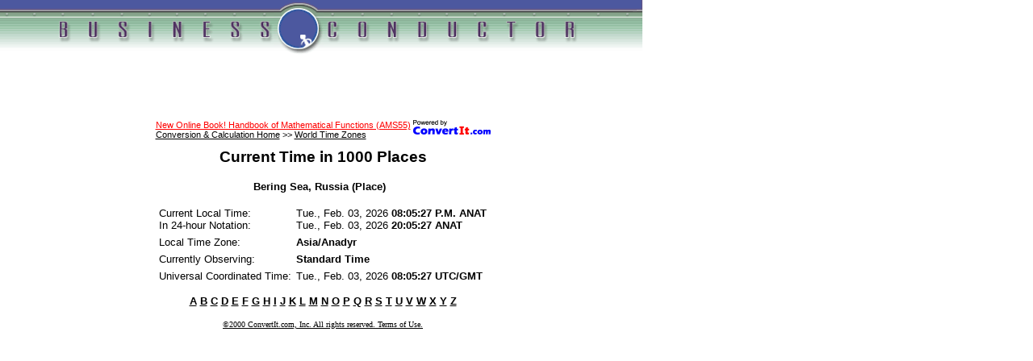

--- FILE ---
content_type: text/html
request_url: https://convertit.com/Go/BusinessConductor/World_Time/Current_Time.ASP?For=Bering+Sea+Russia
body_size: 5976
content:

<html>
<head>
<meta http-equiv="Content-Language" content="en-us">
<meta http-equiv="Content-Type" content="text/html; charset=windows-1252">
<!-- Begin Ratings Include -->
<meta http-equiv="pics-label" content='(pics-1.1 "http://www.icra.org/ratingsv02.html" l gen true for "http://www.convertit.com" r (cz 1 lz 1 nz 1 oz 1 vz 1) "http://www.rsac.org/ratingsv01.html" l gen true for "http://www.convertit.com" r (n 0 s 0 v 0 l 0))' />
<!-- End Ratings Include -->
<meta http-equiv="Refresh" content="60">

<meta name="Abstract" content="Current Time for Bering Sea Russia">
<meta name="Author" content="Stephen J. Schmidt, Steve@ConvertIt.com">
<meta name="Copyright" content="Copyright 2000-2001 ConvertIt.com, Inc.  All rights reserved.">
<meta name="Description" content="Page that displays the current time in any of 1,000 places around
	the world.  Includes every country in the world, every US state and Canadian Province, and major
	cities and places in the United States and around the world.">
<meta name="Keywords" content="current date time,world time clock,current time zone,clocks">
<meta name="GENERATOR" content="Microsoft FrontPage 4.0">
<meta name="ProgId" content="FrontPage.Editor.Document">
<meta name="Revisit-After" content="21 days">
<meta name="Robots" content="All">
<title>Current Time for Bering Sea Russia</title>
<!-- Begin Site Head Bottom -->
<base href="https://convertit.com/Go/BusinessConductor/">
<link rel=stylesheet href="/Global/Style.CSS" type="text/css">
<!-- End Site Head Bottom -->

</head>
<body bgcolor=#FFFFFF text=#000000 link=#000000 vlink=#000000 alink=#000000 marginwidth=0 marginheight=0 topmargin=0 leftmargin=0>
<!-- Begin Site Body Top -->
<table border=0 cellpadding=0 cellspacing=0 width=800>
	<tr>
		<td align=left>
			<table border=0 cellpadding=0 cellspacing=0>
				<tr>
					<TD align="left"><IMG SRC="/Include/BusinessConductor/BC_Logo_1.gif" border="0" width="339" height="69"></TD>
					<TD align="left"><IMG SRC="/Include/BusinessConductor/BC_Logo_2_Anim.gif" border="0" width="62" height="69"></TD>
					<TD align="left"><IMG SRC="/Include/BusinessConductor/BC_Logo_3.gif" border="0" width="395" height="69"></TD>
				</tr>
			</table>
		</td>
	</tr>
	<tr>
		<td align=center height=70><script type="text/javascript"><!--
google_ad_client = "ca-pub-3683633632305582";
/* convertit */
google_ad_slot = "7643894931";
google_ad_width = 468;
google_ad_height = 60;
//-->
</script>
<script type="text/javascript"
src="http://pagead2.googlesyndication.com/pagead/show_ads.js">
</script>
</td>
	</tr>
	<tr>
		<td align=center>
			<table border=0 cellpadding=10 cellspacing=0>
				<tr>
					<td align=left valign=top>
<!-- End Site Body Top -->
<!-- Begin Return Navigation Include -->
<p class="ciBC"><a href="/Go/ConvertIt/Web_Site/Co-Branding.ASP"><img align="right" border="0" src="/Global/Images/Powered_By_Small.GIF" width="96" height="18"></a>
<!-- Begin Before Return Navigation Include -->
<a href="Reference/AMS55.ASP"><font color="red">New Online Book!  Handbook of Mathematical Functions (AMS55)</font></a><br>
<!-- End Before Return Navigation Include -->
<a href="Default.ASP">Conversion &amp; Calculation Home</a> &gt;&gt; <a href="World_Time/">World Time Zones</a></p>
<!-- End Return Navigation Include --><table width=100% border=0 cellpadding=0 cellspacing=0><tr><td class=ciH valign=middle nowrap>Current Time in 1000 Places</td></tr></table><br>

<div align="center">
	<table border=0 cellpadding=0 cellspacing=0><tr class=ciT><td align=left>
<div align=center>
<span class=ciH2>Bering Sea, Russia (Place)</span>
&nbsp;<br>&nbsp;<table border=0 cellpadding=3 cellspacing=0>
<tr class=ciT align=left valign=top nowrap>
<td>Current Local Time:<br>In 24-hour Notation:</td>
<td>Tue., Feb. 03, 2026 <b>08:05:27 P.M. ANAT</b><br>Tue., Feb. 03, 2026 <b>20:05:27 ANAT</b></td>
</tr>
<tr class=ciT align=left valign=top nowrap>
<td>Local Time Zone:</td>
<td><b>Asia/Anadyr</b></td>
</tr>
<tr class=ciT align=left valign=top nowrap>
<td>Currently Observing:</td>
<td><b>Standard Time</b></td>
</tr>
<tr class=ciT align=left valign=top nowrap>
<td>Universal Coordinated Time:</td>
<td>Tue., Feb. 03, 2026 <b>08:05:27 UTC/GMT</b></td></tr>
</table>
</div>
</td></tr></table>
<p align=center class=ciH2><a href="World_Time/Current_Time.ASP?For=A">A</a> <a href="World_Time/Current_Time.ASP?For=B">B</a> <a href="World_Time/Current_Time.ASP?For=C">C</a> <a href="World_Time/Current_Time.ASP?For=D">D</a> <a href="World_Time/Current_Time.ASP?For=E">E</a> <a href="World_Time/Current_Time.ASP?For=F">F</a> <a href="World_Time/Current_Time.ASP?For=G">G</a> <a href="World_Time/Current_Time.ASP?For=H">H</a> <a href="World_Time/Current_Time.ASP?For=I">I</a> <a href="World_Time/Current_Time.ASP?For=J">J</a> <a href="World_Time/Current_Time.ASP?For=K">K</a> <a href="World_Time/Current_Time.ASP?For=L">L</a> <a href="World_Time/Current_Time.ASP?For=M">M</a> <a href="World_Time/Current_Time.ASP?For=N">N</a> <a href="World_Time/Current_Time.ASP?For=O">O</a> <a href="World_Time/Current_Time.ASP?For=P">P</a> <a href="World_Time/Current_Time.ASP?For=Q">Q</a> <a href="World_Time/Current_Time.ASP?For=R">R</a> <a href="World_Time/Current_Time.ASP?For=S">S</a> <a href="World_Time/Current_Time.ASP?For=T">T</a> <a href="World_Time/Current_Time.ASP?For=U">U</a> <a href="World_Time/Current_Time.ASP?For=V">V</a> <a href="World_Time/Current_Time.ASP?For=W">W</a> <a href="World_Time/Current_Time.ASP?For=X">X</a> <a href="World_Time/Current_Time.ASP?For=Y">Y</a> <a href="World_Time/Current_Time.ASP?For=Z">Z</a></p>

</div>
<!-- Begin Site Body Bottom -->
						<p align=center><font size="1"><a href="Web_Site/Terms_Of_Use.ASP">©2000 ConvertIt.com, Inc. All rights reserved. Terms of Use.</a></font></p>
					</td>
				</tr>
			</table>
		</td>
	</tr>
</table>
<!-- End Site Body Bottom -->

</body>
</html>
